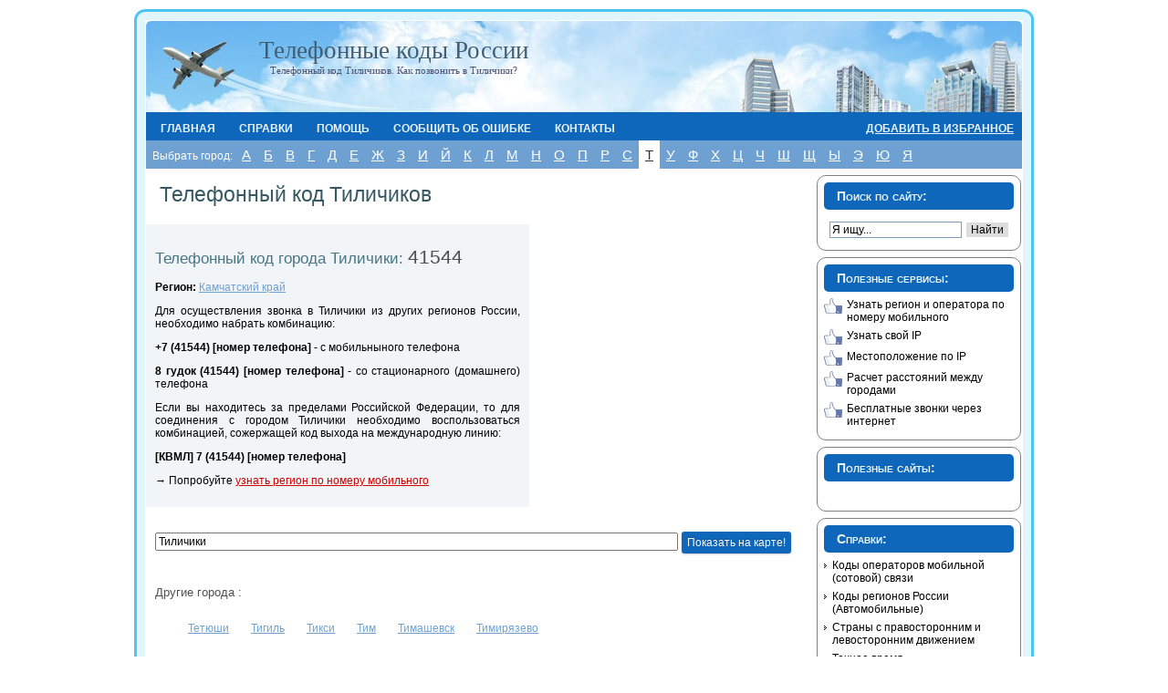

--- FILE ---
content_type: text/html; charset=UTF-8
request_url: https://phcode.ru/tilichiki
body_size: 5250
content:
<!DOCTYPE html PUBLIC "-//W3C//DTD XHTML 1.0 Transitional//EN"  "http://www.w3.org/TR/xhtml1/DTD/xhtml1-transitional.dtd">
<html xmlns="http://www.w3.org/1999/xhtml" dir="ltr" lang="ru-RU">

<head>
<meta http-equiv="Content-Type" content="text/html;charset=UTF-8" />
<title>Телефонный код Тиличиков | Phcode.ru</title>
<base href="/" />
<meta name="robots" content="all" />
<link rel="stylesheet" href="css/style.css" type="text/css" media="screen" />
<script type="text/javascript" src="js/bookmark.js"></script>
<script type="text/javascript" src="https://maps.googleapis.com/maps/api/js?v=3.exp&sensor=false"></script>
    <script type="text/javascript">
      var geocoder;
      var map;
      function initialize() {
        geocoder = new google.maps.Geocoder();
        var latlng = new google.maps.LatLng(0.0,0.0);
        var mapOptions = {
          zoom: 12,
          center: latlng,
          mapTypeId: google.maps.MapTypeId.ROADMAP
        }
        map = new google.maps.Map(document.getElementById('map-canvas'), mapOptions);
      }

      function codeAddress() {
        var address = document.getElementById('address').value;
        geocoder.geocode( { 'address': address}, function(results, status) {
          if (status == google.maps.GeocoderStatus.OK) {
            map.setCenter(results[0].geometry.location);
            var marker = new google.maps.Marker({
                map: map,
                position: results[0].geometry.location
            });
          } else {
            alert('Geocode was not successful for the following reason: ' + status);
          }
        });
      }
	  google.maps.event.addDomListener(window, 'load', initialize);

    </script>
<script type="text/javascript">

  var _gaq = _gaq || [];
  _gaq.push(['_setAccount', 'UA-39200916-1']);
  _gaq.push(['_trackPageview']);

  (function() {
    var ga = document.createElement('script'); ga.type = 'text/javascript'; ga.async = true;
    ga.src = ('https:' == document.location.protocol ? 'https://ssl' : 'http://www') + '.google-analytics.com/ga.js';
    var s = document.getElementsByTagName('script')[0]; s.parentNode.insertBefore(ga, s);
  })();

</script>
</head>
<body onload="initialize()">

<div id="art-main">
<div class="loobax">
    <div class="bord-a"></div>
    <div class="bord-b"></div>
    <div class="bord-c"></div>
    <div class="bord-d"></div>
    <div class="bord-e"></div>
    <div class="bord-f"></div>
    <div class="bord-g"></div>
    <div class="bord-h"></div>
    <div class="bord-q"></div>
    <div class="brottems">
<div class="goolets">
    <div class="goolets-png"></div>
    <div class="goolets-jpeg"></div>
<div class="logtoomatik">
        <a href="/">Телефонные коды России</a>
    <div id="contslov" class="logtoomatik-text">
        Телефонный код Тиличиков. Как позвонить в Тиличики?</div>
</div>

</div>
<div class="navigats">
	<div class="gran1"></div>
	<div class="gran2"></div>

<ul class="mhoom"><li><a  class="first" href="/" ><span class="toovan">Главная</span></a></li>
<li><a  href="spravki/" ><span class="toovan">Справки</span></a></li>
<li><a  href="help" ><span class="toovan">Помощь</span></a></li>
<li><a  href="mistake" ><span class="toovan">Сообщить об ошибке</span></a></li>
<li><a  class="last" href="contacts" ><span class="toovan">Контакты</span></a></li>
</ul>


<div class="top-search">
<a href="javascript:void(0);" onclick="return bookmark(this);"><span class="gran1"></span><span class="toovan">Добавить в избранное</span></a>
</div>
</div>
<div class="top_alfavit">
Выбрать город:   
   
<ul><li  class="first"><a href="a/" ><span>А</span></a></li><li ><a href="b/" ><span>Б</span></a></li><li ><a href="v/" ><span>В</span></a></li><li ><a href="g/" ><span>Г</span></a></li><li ><a href="d/" ><span>Д</span></a></li><li ><a href="e/" ><span>Е</span></a></li><li ><a href="zh/" ><span>Ж</span></a></li><li ><a href="z/" ><span>З</span></a></li><li ><a href="i/" ><span>И</span></a></li><li ><a href="j/" ><span>Й</span></a></li><li ><a href="k/" ><span>К</span></a></li><li ><a href="l/" ><span>Л</span></a></li><li ><a href="m/" ><span>М</span></a></li><li ><a href="n/" ><span>Н</span></a></li><li ><a href="o/" ><span>О</span></a></li><li ><a href="p/" ><span>П</span></a></li><li ><a href="r/" ><span>Р</span></a></li><li ><a href="s/" ><span>С</span></a></li><li  class="activebukv"><a href="t/" ><span>Т</span></a></li><li ><a href="u/" ><span>У</span></a></li><li ><a href="f/" ><span>Ф</span></a></li><li ><a href="x/" ><span>Х</span></a></li><li ><a href="cz/" ><span>Ц</span></a></li><li ><a href="ch/" ><span>Ч</span></a></li><li ><a href="sh/" ><span>Ш</span></a></li><li ><a href="shh/" ><span>Щ</span></a></li><li ><a href="yi/" ><span>Ы</span></a></li><li ><a href="ee/" ><span>Э</span></a></li><li ><a href="yu/" ><span>Ю</span></a></li><li  class="last"><a href="ya/" ><span>Я</span></a></li></ul>



    </div>
</div>

<div class="sloycont">
<div class="conttext">

 
<div class="rootas">

    <div class="rootas-body">
<div class="rootas-inner fleed">
<h1>Телефонный код Тиличиков</h1>

<div class="kod-info">

<h2>Телефонный код города Тиличики: <span class="kodes">41544</span></h2>
<p><b>Регион:</b> <a href="kamchatskij-kraj">Камчатский край</a></p>
<p>Для осуществления звонка в Тиличики из других регионов России, необходимо набрать комбинацию:</p>
<p><strong>+7 (41544) [номер телефона]</strong> - с мобильныного телефона</p>
<p><strong>8 гудок (41544) [номер телефона]</strong> - со стационарного (домашнего) телефона</p>
<p>Если вы находитесь за пределами Российской Федерации, то для соединения с городом Тиличики необходимо воспользоваться комбинацией, сожержащей код выхода на международную линию:</p>
<p><strong>[КВМЛ] 7 (41544) [номер телефона]</strong></p>
<p>&rarr; Попробуйте <a class="color_red" href="mobile-region">узнать регион по номеру мобильного</a></p>



</div>
<div id="ads_1_info">
<!-- Yandex.RTB R-A-532552-1 -->
<div id="yandex_rtb_R-A-532552-1"></div>
<script type="text/javascript">
    (function(w, d, n, s, t) {
        w[n] = w[n] || [];
        w[n].push(function() {
            Ya.Context.AdvManager.render({
                blockId: "R-A-532552-1",
                renderTo: "yandex_rtb_R-A-532552-1",
                async: true
            });
        });
        t = d.getElementsByTagName("script")[0];
        s = d.createElement("script");
        s.type = "text/javascript";
        s.src = "//an.yandex.ru/system/context.js";
        s.async = true;
        t.parentNode.insertBefore(s, t);
    })(this, this.document, "yandexContextAsyncCallbacks");
</script>
</div>
<div class="contgorod chist">
<div id="panel_marker">
      <input id="address" style="width:565px; margin-bottom: 10px;" type="text" value="Тиличики" />
      <input type="button" class="col_button" value="Показать на карте!" onclick="codeAddress()" />
</div>
 <!--<div id="map-canvas" style="width:710px; height:300px"></div>--><br />

<div class="sub_city">

<p>Другие города :</p>
<div class="sub_city"><ul><li><a href="tetyushi">Тетюши</a></li>
<li><a href="tigil">Тигиль</a></li>
<li><a href="tiksi">Тикси</a></li> <li><a href="tim">Тим </a></li>
<li><a href="timashevsk">Тимашевск </a></li>
<li><a href="timiryazevo">Тимирязево </a></li></ul></div>
</div>

</div>
<div class="chist"></div>

</div>

    </div>
</div>


</div>

<div class="columnas1"> 
<div class="sooblog">
    <div class="bodbok">
<div class="sooblogHeader">
    <div class="goolets-tag-icon">
        <div class="toovan">Поиск по сайту:</div>
    </div>
</div><div class="sooblogContent">
    <div class="sooblogContent-body">
     
<div class="ya-site-form ya-site-form_inited_no" onclick="return {'action':'/aa/ed/aaed5ba9bc4acc4f7747198f39fe46b3.html','arrow':false,'bg':'transparent','fontsize':12,'fg':'#000000','language':'ru','logo':'rb','publicname':'Yandex Site Search #2388470','suggest':false,'target':'_self','tld':'ru','type':2,'usebigdictionary':true,'searchid':2388470,'webopt':false,'websearch':false,'input_fg':'#000000','input_bg':'#ffffff','input_fontStyle':'normal','input_fontWeight':'normal','input_placeholder':'Я ищу...','input_placeholderColor':'#000000','input_borderColor':'#7f9db9'}"><form action="//yandex.ru/sitesearch" method="get" target="_self"><input type="hidden" name="searchid" value="2388470"/><input type="hidden" name="l10n" value="ru"/><input type="hidden" name="reqenc" value=""/><input type="text" name="text" value=""/><input type="submit" value="Найти"/></form></div><style type="text/css">.ya-page_js_yes .ya-site-form_inited_no { display: none; }</style><script type="text/javascript">(function(w,d,c){var s=d.createElement('script'),h=d.getElementsByTagName('script')[0],e=d.documentElement;if((' '+e.className+' ').indexOf(' ya-page_js_yes ')===-1){e.className+=' ya-page_js_yes';}s.type='text/javascript';s.async=true;s.charset='utf-8';s.src=(d.location.protocol==='https:'?'https:':'http:')+'//site.yandex.net/v2.0/js/all.js';h.parentNode.insertBefore(s,h);(w[c]||(w[c]=[])).push(function(){Ya.Site.Form.init()})})(window,document,'yandex_site_callbacks');</script>
  
    </div>
</div>

    </div>
</div>  
<div class="sooblog">
    <div class="bodbok">
<div class="sooblogHeader">
    <div class="goolets-tag-icon">
        <div class="toovan">Полезные сервисы:</div>
    </div>
</div><div class="sooblogContent">
    <div class="sooblogContent-body class_p">
     
<ul class=""><li><a href="mobile-region" >Узнать регион и оператора по номеру мобильного</a></li><li><a href="check-ip" >Узнать свой IP</a></li><li><a href="location-ip" >Местоположение по IP</a></li><li><a href="distance-between-cities" >Расчет расстояний между городами</a></li><li><a href="besplatnyie-zvonki-cherez-internet" >Бесплатные звонки через интернет</a></li></ul>
  
    </div>
</div>

    </div>
</div>

<div class="sooblog">
    <div class="bodbok">
<div class="sooblogHeader">
    <div class="goolets-tag-icon">
        <div class="toovan">Полезные сайты:</div>
    </div>
</div><div class="sooblogContent">
    <div class="sooblogContent-body">

    <br><script type="text/javascript">
<!--
var _acic={dataProvider:10,allowCookieMatch:false};(function(){var e=document.createElement("script");e.type="text/javascript";e.async=true;e.src="https://www.acint.net/aci.js";var t=document.getElementsByTagName("script")[0];t.parentNode.insertBefore(e,t)})()
//-->
</script>
    
    </div>
</div>

    </div>
</div>
<div id="ads_url" align="center">

</div>
<div class="sooblog">
    <div class="bodbok">
<div class="sooblogHeader">
    <div class="goolets-tag-icon">
        <div class="toovan">Справки:</div>
    </div>
</div><div class="sooblogContent">
    <div class="sooblogContent-body">


<ul class=""><li><a href="mobile-codes/" >Коды операторов мобильной (сотовой) связи</a></li><li><a href="kodyi-regionov-rossii" >Коды регионов России (Автомобильные)</a></li><li><a href="right-and-left-world-traffic" >Страны с правосторонним и левосторонним движением</a></li><li><a href="tochnoe-vremya" >Точное время</a></li><li><a href="chasovyie-zonyi-rossii" >Новые часовые зоны России</a></li><li><a href="mezhdunarodnyie-telefonnyie-kodyi" >Международные телефонные коды</a></li><li><a href="chasovyie-poyasa-rossii" >Часовые пояса России</a></li><li><a href="chasovyie-poyasa-mira" >Часовые пояса стран Мира</a></li><li><a href="regionyi-rossii/" >Регионы России</a></li><li><a href="kak-pozvonit-v-moskvu" >Как позвонить в Москву</a></li><li><a href="kak-pozvonit-na-ukrainu" >Как позвонить в Украину</a></li><li><a href="ekstrennyie-vyizovyi" >Телефоны экстренных служб</a></li></ul>


    </div>
</div>

    </div>
</div>
<div class="sooblog">
    <div class="bodbok">
<div class="sooblogHeader">
    <div class="goolets-tag-icon">
        <div class="toovan">Интересные статьи:</div>
    </div>
</div><div class="sooblogContent">
    <div class="sooblogContent-body">

<ul>
<li>
<a href="viber">Программа Viber</a>
</li>
<li>
<a href="skype">Что такое Skype</a>
</li>
<li>
<a href="ip-telefoniya">IP телефония</a>
</li>
</ul>

    </div>
</div>

    </div>
</div>
<div class="sooblog">
    <div class="bodbok">
<div class="sooblogHeader">
    <div class="goolets-tag-icon">
        <div class="toovan">Крупнейшие города:</div>
    </div>
</div><div class="sooblogContent">
    <div class="sooblogContent-body">

<ul>

<li>
<a href="moskva">Москва</a>
</li>

<li>
<a href="sankt-peterburg">Санкт-Петербург</a>
</li>

<li>
<a href="novosibirsk">Новосибирск</a>
</li>

<li>
<a href="ekaterinburg">Екатеринбург</a>
</li>

<li>
<a href="kazan">Казань</a>
</li>

</ul>

    </div>
</div>

    </div>
</div>






</div>

<div class="chist"></div>

<div class="mfooter">
    <div class="mfooter-inner">
                <div class="mfooter-text">
<p>© 2011-2020 <a href="/">Телефонные коды городов России</a> | Телефонный код Тиличиков (<a href="kamchatskij-kraj">Камчатский край</a>)<br />
Авторские права защищены законом. Копирование материалов сайта допускается при наличии обратной активной ссылки. | <a href="privacy-policy">Политика конфиденциальности</a>
</p>
</div>
<div class="pmftool">
<!--noindex-->
<!--LiveInternet counter--><script type="text/javascript"><!--
document.write("<a href='http://www.liveinternet.ru/click' "+
"target=_blank><img src='//counter.yadro.ru/hit?t44.12;r"+
escape(document.referrer)+((typeof(screen)=="undefined")?"":
";s"+screen.width+"*"+screen.height+"*"+(screen.colorDepth?
screen.colorDepth:screen.pixelDepth))+";u"+escape(document.URL)+
";"+Math.random()+
"' alt='' title='LiveInternet' "+
"border='0' width='31' height='31'><\/a>")
//--></script><!--/LiveInternet-->
<!--/noindex-->
</div>
    </div>

</div>

    </div>
</div>
<div class="chist"></div>
</div>
<br />
<div></div>
<!-- Yandex.Metrika counter -->
<script type="text/javascript" >
   (function(m,e,t,r,i,k,a){m[i]=m[i]||function(){(m[i].a=m[i].a||[]).push(arguments)};
   m[i].l=1*new Date();k=e.createElement(t),a=e.getElementsByTagName(t)[0],k.async=1,k.src=r,a.parentNode.insertBefore(k,a)})
   (window, document, "script", "https://mc.yandex.ru/metrika/tag.js", "ym");

   ym(60936805, "init", {
        clickmap:true,
        trackLinks:true,
        accurateTrackBounce:true
   });
</script>
<noscript><div><img src="https://mc.yandex.ru/watch/60936805" style="position:absolute; left:-9999px;" alt="" /></div></noscript>
<!-- /Yandex.Metrika counter -->
</body>
</html>


--- FILE ---
content_type: text/css
request_url: https://phcode.ru/css/style.css
body_size: 5240
content:
body
{
	margin: 0 auto;
	padding: 0;
	#background-color: #496579;
	#background-image: url('/images/Backcolor.jpg');
	background-repeat: repeat;
	background-attachment: fixed;
	background-position: top center;
}

#art-main
{
	position: relative;
	width: 100%;
	left: 0;
	top: 0;
}

#regstoo
{

	margin-top: 17px;
	margin-right: 7px;
	float:right;

	}

.chist
{
	float: none;
	clear: both;
	margin: 0;
	padding: 0;
	border: none;
	font-size:1px;
}
.region
{

	font-size:14px;
	color: #505050;
}

.contgorod
{
	padding: 10px;
	background-color: white;
	margin-top: 10px;
	font-size:13px;
	color: #505050;

}

.contstr
{
	padding: 10px;
	background-color: white;
	margin-top: 0px;
	font-size:13px;
	color: red;

}


.kod-info
{
  font-family: Arial, Helvetica, Sans-Serif;
  font-size: 12px;
  font-style: normal;
  font-weight: normal;
  text-align: justify;
  margin:0 0 17px 0;
  color: #000000;
  background: #F2F5F7;
  padding: 10px;
  float: left;
  width: 400px;
}

#ads_1_info {
    float: left;
    margin-left: 7px;
    width: 300px;

}
#ads_1_info_height {
    float: left;
    margin-left: 33px;
    width: 240px;
    height: 400px;
    margin-bottom: 17px;
}
.mobile-info
{
  font-family: Arial, Helvetica, Sans-Serif;
  font-size: 12px;
  font-style: normal;
  font-weight: normal;
  text-align: justify;
  margin: 10px 5px 30px 5px;
  height: 475px;
  color: #000000;
  background-color: #F2F5F7;
  padding: 10px;
}

.info-cont
{
  font-family: Arial, Helvetica, Sans-Serif;
  font-size: 12px;
  font-style: normal;
  font-weight: normal;
  text-align: justify;
  margin: 10px 5px 0px 5px;
  color: #000000;
  background-color: white;
  padding: 0 10px 10px 10px;
}

.column1
{
	width: 60%;
	font-size:14px;
	color: #505050;
	text-align: left;
	padding-left:7px;
}


.column2
{
	width: 20%;
	font-size:14px;
	color: #505050;
	text-align: center;
}

.kodes
{

	font-size:21px;
	color: #505050;
	text-align: center;
}

#load {
	margin-top: 20px;
	background-image: url(9.gif);
	height: 50px;
	background-repeat: no-repeat;
	background-position: center center;
	display: none;}
form
{
	padding:0 !important;
	margin:0 !important;
}

.loobax
{
	position:relative;
	z-index:0;
	margin:0 auto;
	width: 986px;
	min-width:25px;
	min-height:25px;
}

.brottems
{
	position: relative;
	z-index:1;
	padding: 13px 13px 0px 13px;
}

.bord-b, .bord-a, .bord-d, .bord-c, .bord-e, .bord-f,.bord-h, .bord-g
{
	position:absolute;
	z-index:-1;
}

.bord-b, .bord-a, .bord-d, .bord-c
{
	width: 24px;
	height: 24px;
	background-image: url('/images/Sheet-s0.png');
}

.bord-a
{
	top:0;
	left:0;
	clip: rect(auto, 12px, 12px, auto);
}

.bord-b
{
	top: 0;
	right: 0;
	clip: rect(auto, auto, 12px, 12px);
}

.bord-c
{
	bottom: 0;
	left: 0;
	clip: rect(12px, 12px, auto, auto);
}

.bord-d
{
	bottom: 0;
	right: 0;
	clip: rect(12px, auto, auto, 12px);
}

.bord-e, .bord-f
{
	left: 12px;
	right: 12px;
	height: 24px;
	background-image: url('/images/Sheet-h0.png');
}

.bord-e
{
	top: 0;
	clip: rect(auto, auto, 12px, auto);
}

.bord-f
{
	bottom: 0;
	clip: rect(12px, auto, auto, auto);
}

.bord-h, .bord-g
{
	top: 12px;
	bottom: 12px;
	width: 24px;
	background-image: url('/images/Sheet-v0.png');
}

.bord-h
{
	right:0;
	clip: rect(auto, auto, auto, 12px);
}

.bord-g
{
	left:0;
	clip: rect(auto, 12px, auto, auto);
}

.bord-q
{
	position:absolute;
	z-index:-1;
	top: 12px;
	left: 12px;
	right: 12px;
	bottom: 12px;

}


.loobax
{
	margin-top: 10px !important;
}

#art-page-background-gradient
{
	min-width:986px;
}




div.goolets
{
	margin: 0 auto;
	position: relative;
	z-index:0;
	width: 960px;
	height: 100px;
}

div.goolets-png
{
	position: absolute;
	z-index:-2;
	top: 0;
	left: 0;
	width: 960px;
	height: 100px;
	background-image: url('/images/Tophe_2.png');
	background-repeat: no-repeat;
	background-position: left top;
}

div.goolets-jpeg
{
	position: absolute;
	z-index:-1;
	top: 0;
	left: 0;
	width: 960px;
	height: 100px;
	background-image: url('/images/Tophe_2.jpg');
	background-repeat: no-repeat;
	background-position: center center;
}



.logtoomatik
{
	display : block;
	position: absolute;
	left: 0px;
	top: 17px;
	width: 542px;
	display: block;
	text-align: center;

}

.logtoomatik a, .logtoomatik a:link, .logtoomatika:hover
{
	font-family: Georgia, "Times New Roman", Times, Serif;
	font-size: 27px;
	font-style: normal;
	font-weight: normal;
	text-decoration: none;
	padding:0;
	margin:0;
	color: #435D70 !important;
}

.logtoomatik-text
{
	display: block;
	text-align: center;
}

.logtoomatik-text
{
	font-family: Georgia, "Times New Roman", Times, Serif;
	font-size: 11px;
	font-style: normal;
	font-weight: normal;
	padding:0;
	margin:0;
	color: #515170 !important;
}





.mhoom a, .mhoom a:link, .mhoom a:hover
{
	text-align:left;
	text-decoration:none;
	outline:none;
	letter-spacing:normal;
	word-spacing:normal;
}

.mhoom
{
	margin: 0;
	padding: 0;
	border: 0;
	list-style-type: none;
	display: block;
}

.mhoom li
{
	margin: 0;
	padding: 0;
	border: 0;
	display: block;
	float: left;
	position: relative;
	z-index: 5;
	background:none;
}

.mhoom li:hover
{
	z-index: 10000;
	white-space: normal;
}

.mhoom li:hover>ul
{
	visibility: visible;
	top: 100%;
}

.mhoom li li:hover>ul
{
	top: 0;
	left: 100%;
}

.mhoom, .mhoom ul
{
	min-height: 0;
}

.mhoom ul
{
	background-image: url(/images/spacer.gif);
	padding: 10px 30px 30px 30px;
	margin: -10px 0 0 -30px;
}

.mhoom
{
	padding: 6px 3px 0px 3px;
}

.navigats
{
	position: relative;
	height: 31px;
	z-index: 100;
}

.navigats .gran1, .navigats .gran2
{
	position: absolute;
	z-index: -1;
	top: 0;
	height: 31px;
	background:#0E67BA;
}

.navigats .gran1
{
	left: 0;
	right:0px;
}

.navigats .gran2
{
	right: 0;
	width: 960px;
	clip: rect(auto, auto, auto, 960px);
}

.mhoom a
{
	position:relative;
	display: block;
	overflow:hidden;
	height: 25px;
	cursor: pointer;
	text-decoration: none;
	margin-right: 4px;
	margin-left: 4px;
}


.mhoom a .gran2, .mhoom a .gran1
{
	position:absolute;
	display: block;
	top:0;
	z-index:-1;
	height: 75px;
	background-image: url('/images/Sidemen.png');
}

.mhoom a .gran1
{
	left:0;
	right:3px;
}

.mhoom a .gran2
{
	width:406px;
	right:0;
	clip: rect(auto, auto, auto, 403px);
}

.mhoom a .toovan 
{
	font-family: Arial, Helvetica, Sans-Serif;
	font-size: 12px;
	font-style: normal;
	font-weight: bold;
	text-transform: uppercase;
	color: #EAF5FF;
	padding: 0 6px;
	margin: 0 3px;
	line-height: 25px;
	text-align: center;
}

.mhoom a:hover .gran1, .mhoom a:hover .gran2
{
	top:-25px;
}

.mhoom li:hover>a .gran1, .mhoom li:hover>a .gran2
{
	top:-25px;
}

.mhoom li:hover a .gran1, .mhoom li:hover a .gran2
{
	top:-25px;
}
.mhoom a:hover .toovan
{
	color: #E1ECEF;
}

.mhoom li:hover a .toovan
{
	color: #E1ECEF;
}

.mhoom li:hover>a .toovan
{
	color: #333333;
}


.mhoom a.active .gran1, .mhoom a.active .gran2
{
	top: -50px;
}

.mhoom a.active .toovan
{
	color: #023766;
}
.activebukv {
	text-decoration:underline;

}

li.activebukv {
	text-decoration:underline;
	background: #ffffff;
	padding: 10px 0 7px 0;

}
li.activebukv a{
color:#333333;
}


.sloycont
{
	position: relative;
	margin-bottom: 0px;
	width: 100%;
}



.sooblog
{
	position:relative;
	z-index:0;
	margin:0 auto;
	min-width:15px;
	min-height:15px;
}

.bodbok
{
	position: relative;
	z-index:1;
	padding: 7px;
	background:#ffffff;
	-webkit-border-radius: 10px;
	-moz-border-radius: 10px;
	border-radius: 10px;
	border: 1px solid gray;
}

#ads_2
{
	position: relative;
	z-index:1;
	margin: 7px;
	padding: 7px;
	background:#FFFFFF;
	-webkit-border-radius: 10px;
	-moz-border-radius: 10px;
	border-radius: 10px;
	border:1px solid #B5D3E5;
}
.clob2, .clob1, .clob4, .clob3, .clob5, .clob6,.clob8, .clob7
{
	position:absolute;
	z-index:-1;
}

.clob2, .clob1, .clob4, .clob3{
	width: 14px;
	height: 14px;
	background-image: url('/images/stolbk.png');
}

.clob1
{
	top:0;
	left:0;
	clip: rect(auto, 7px, 7px, auto);
}

.clob2
{
	top: 0;
	right: 0;
	clip: rect(auto, auto, 7px, 7px);
}

.clob3{
	bottom: 0;
	left: 0;
	clip: rect(7px, 7px, auto, auto);
}

.clob4{
	bottom: 0;
	right: 0;
	clip: rect(7px, auto, auto, 7px);
}

.clob5, .clob6
{
	left: 7px;
	right: 7px;
	height: 14px;
	background-image: url('/images/line2.png');
}

.clob5{
	top: 0;
	clip: rect(auto, auto, 7px, auto);
}

.clob6
{
	bottom: 0;
	clip: rect(7px, auto, auto, auto);
}

.clob8, .clob7
{
	top: 7px;
	bottom: 7px;
	width: 14px;
	background-image: url('/images/stolbgra.png');
}

.clob8
{
	right:0;
	clip: rect(auto, auto, auto, 7px);
}

.clob7
{
	left:0;
	clip: rect(auto, 7px, auto, auto);
}

.clob9
{
	position:absolute;
	z-index:-1;
	top: 7px;
	left: 7px;
	right: 7px;
	bottom: 7px;
	background-image: url('/images/line1.png');
}


.sooblog
{
	margin: 7px;
}




.sooblogHeader
{
	position:relative;
	z-index:0;
	height: 30px;
	padding: 0 7px;
	margin-bottom: 7px;
background:#0E67BA;
-webkit-border-radius: 5px;
-moz-border-radius: 5px;
border-radius: 5px;
}

.sooblogHeader .toovan
{
	height: 30px;
	color: #EBF6F8;
	font-family: Arial, Helvetica, Sans-Serif;
	font-size: 14px;
	font-style: normal;
	font-weight: bold;
	font-variant: small-caps;
	white-space : nowrap;
	padding: 0 7px;
	line-height: 30px;
}

.sooblogHeader .gran1, .sooblogHeader .gran2
{
	display:block;
	position:absolute;
	z-index:-1;
	height: 30px;
	background-image: url('/images/stolbh.png');
}

.sooblogHeader .gran1
{
	left:0;
	right:6px;
}

.sooblogHeader .gran2
{ 
	width:980px;
	right:0;
	clip: rect(auto, auto, auto, 974px);
}







.sooblogContent
{
	position:relative;
	z-index:0;
	margin:0 auto;
	min-width:1px;
	min-height:1px;
}

.sooblogContent-body
{
	position: relative;
	z-index:1;
	padding: 0px;
}



.sooblogContent-body
{
	color:#000000;
	font-family: Arial, Helvetica, Sans-Serif;
	font-size: 16px;
	font-style: normal;
	font-weight: normal;
}

.sooblogContent-body a:link, .sooblogContent-body a
{
	color: #000000;
	font-family: Arial, Helvetica, Sans-Serif;
	text-decoration: none;
}

.sooblogContent-body a:hover
{
	color: #45707D;
	font-family: Arial, Helvetica, Sans-Serif;
	text-decoration: none;
}

.sooblogContent-body ul
{
	list-style-type: none;
	color: #000000;
	margin:0;
	padding:0;
}

.sooblogContent-body li
{
	font-family: Arial, Helvetica, Sans-Serif;
	font-size: 12px;
	text-decoration: none;
}

.sooblogContent-body ul li
{
	padding:0px 0 0px 9px;
	background-image: url('/images/treug.png');
	background-repeat:no-repeat;
	margin:0.5em 0 0.5em 0;
	line-height:1.2em;
}




.rootas
{
	position:relative;
	z-index:0;
	margin:13px 0px 1px 13px;
	min-width:1px;
	min-height:1px;
}

.rootas-inner
{

}

.rootas-body
{
	position: relative;
	z-index:1;

	margin-top: -10px;
	background-color: white;

}

.rootas-body-mobile
{
	position: relative;
	z-index:1;
	padding: 0px;
	margin-top: -10px;
	background-color: white;

}



a img
{
	border: 0;
}

.fleed img
{

	margin: 1em;
}

.fleed table
{
	border-collapse: collapse;
	margin: 1px;
	width:auto;
}

.fleed table, .fleed th, .fleed td
{
	background-color:Transparent;
}

.fleed th, .fleed td
{

	border: solid 1px #DDDDDD;
	vertical-align: top;

	background-color: white;
	padding: 3px 3px 3px 5px;

}

.fleed th
{
	text-align:center;
	vertical-align:middle;
	padding: 7px;
}

.rootasHeaderIcon-wrapper, .rootasHeaderIcon-wrapper a:hover
{
	font-family: Arial, Helvetica, Sans-Serif;
	font-size: 26px;
	font-style: normal;
	font-weight: normal;
	letter-spacing: -1px;
	text-align: left;
	color: #45707D;
}

.rootasHeader a:hover
{
  font-family: Arial, Helvetica, Sans-Serif;
  text-decoration: none;
  text-align: left;
  color: #FFFFFF;
}

.rootasHeaderIcons, .rootasHeaderIcons a:hover
{
	font-family: Arial, Helvetica, Sans-Serif;
	font-size: 11px;
	color: #2A444C;
}

.rootasHeaderIcons a, .rootasHeaderIcons a:link, .rootasHeaderIcons a:visited, .rootasHeaderIcons a:hover
{
	margin:0;
}

.rootasHeaderIcons a:link
{
	font-family: Arial, Helvetica, Sans-Serif;
	text-decoration: underline;
	color: #107498;
}

.rootasHeaderIcons a:visited
{
	font-family: Arial, Helvetica, Sans-Serif;
	text-decoration: underline;
	color: #3C616D;
}

.rootasHeaderIcons a:hover
{
	font-family: Arial, Helvetica, Sans-Serif;
	text-decoration: none;
	color: #54758C;
}




body
{
  font-family: Arial, Helvetica, Sans-Serif;
  font-size: 12px;
  font-style: normal;
  font-weight: normal;
  color: #000000;
}

.rootasContent
{
  font-family: Arial, Helvetica, Sans-Serif;
  font-size: 14px;
  font-style: normal;
  font-weight: normal;
  text-align: justify;
margin:20px 5px 30px 5px;
  color: #000000;
}




a
{
  font-family: Arial, Helvetica, Sans-Serif;
  text-decoration: underline;
  color: #4D6A80;
}


a:link
{
  font-family: Arial, Helvetica, Sans-Serif;
  text-decoration: underline;
  color: #6EA1D1;
}

a:hover
{
  font-family: Arial, Helvetica, Sans-Serif;
  text-decoration: none;
  color: #4D6A80;
}




h1, h2, h3, h4, h5, h6,
h1 a, h2 a, h3 a, h4 a, h5 a, h6 a
h1 a:hover, h2 a:hover, h3 a:hover, h4 a:hover, h5 a:hover, h6 a:hover
h1 a:visited, h2 a:visited, h3 a:visited, h4 a:visited, h5 a:visited, h6 a:visited
{
  font-weight: normal;
  font-style: normal;
  text-decoration: none;
}



h1, h1 a, h1 a:link, h1 a:visited, h1 a:hover
{
  font-family: Arial, Helvetica, Sans-Serif;
  font-size: 23px;
  font-style: normal;
  font-weight: normal;
  text-align: left;
  color: #365863;
  padding:10px 10px 3px 15px;
}

h2, h2 a, h2 a:link, h2 a:visited, h2 a:hover
{
  font-family: Arial, Helvetica, Sans-Serif;
  font-size: 17px;
  font-style: normal;
  font-weight: normal;
  text-align: left;
  color: #487684;
}

h3, h3 a, h3 a:link, h3 a:visited, h3 a:hover
{
  font-family: Arial, Helvetica, Sans-Serif;
  font-size: 15px;
  font-style: normal;
  font-weight: normal;
  text-align: left;
  color: #1890DB;
}

h4, h4 a, h4 a:link, h4 a:visited, h4 a:hover
{
  font-family: Arial, Helvetica, Sans-Serif;
  font-size: 16px;
  font-style: normal;
  font-weight: bold;
  text-align: left;
  color: #35555F;
}

h5, h5 a, h5 a:link, h5 a:visited, h5 a:hover
{
  font-family: Arial, Helvetica, Sans-Serif;
  font-size: 13px;
  font-style: normal;
  font-weight: normal;
  text-align: left;
  color: #7fb0db;
}

h6, h6 a, h6 a:link, h6 a:visited, h6 a:hover
{
  font-family: Arial, Helvetica, Sans-Serif;
  font-size: 14px;
  font-style: normal;
  font-weight: bold;
  text-align: left;
  color: #35555F;
}





ul
{
	color: #1F3238;
	margin:1em 0 1em 2em;
	padding:0;
	font-family: Arial, Helvetica, Sans-Serif;
	font-size: 12px;
}

li 
{
	margin:0.2em 0;
	padding:0;
}

ul
{
	list-style-type: none;
}

ol
{
	list-style-position:inside;
	
}


.rootasFooterIcons a:hover
{
	font-family: Arial, Helvetica, Sans-Serif;
	font-size: 11px;
	text-decoration: none;
	color: #2A444C;
}

.rootasFooterIcons a:hover
{
	margin:0;
}

.rootasFooterIcons a:hover
{
	font-family: Arial, Helvetica, Sans-Serif;
	text-decoration: none;
	color: #54758C;
}

input, select
{
	font-family: Arial, Helvetica, Sans-Serif;
	font-size: 12px;
	font-style: normal;
	font-weight: normal;
}

.mfooter
{
	position:relative;
	z-index:0;
	overflow:hidden;
	width: 962px;
	margin: 105px auto 0px auto;
}

.mfooter .mfooter-inner
{

	height:3%;
	position: relative;
	z-index: 0;
	padding: 8px;
	text-align: center;
	margin-bottom: 11px;
background:#E0F4FC;
}

.mfooter .mfooter-background
{
	position:absolute;
	z-index:-1;
	background-repeat:no-repeat;
	background-image: url('/images/podval.png');
	width: 960px;
	height: 150px;
	bottom:0;
	left:0;
}

.mfooter .mfooter-text p
{
	margin: 0;
}

.mfooter .mfooter-text
{
	display:inline-block;
	color:#041C25;
	font-family: Arial, Helvetica, Sans-Serif;
	font-size: 11px;
}

.mfooter .mfooter-text a:link
{
	text-decoration: none;
	color: #0F698A;
	font-family: Arial, Helvetica, Sans-Serif;
	text-decoration: underline;
}

.mfooter .mfooter-text a:hover
{
	text-decoration: none;
	color: #395060;
	font-family: Arial, Helvetica, Sans-Serif;
	text-decoration: none;
}

.pmftool, .pmftool a, .pmftool a:link, .pmftool a:hover
{
	font-family:Arial;
	font-size:10px;
	letter-spacing:normal;
	word-spacing:normal;
	font-style:normal;
	font-weight:normal;
	text-decoration:underline;
	color:#efefef;
}

.pmftool
{
	text-align: right;

	position: absolute;

	top: 7px;

	right: 10px;
}



.sloycont .conttext
{
	position: relative;
	margin: 0;
	padding: 0;
	border: 0;
	float: left;
	overflow: hidden;
	width: 741px;


}

.sloycont .columnas1
{
	position: relative;
	margin: 0;
	padding: 0;
	border: 0;
	float: left;
	overflow: hidden;
	width: 238px;
}



.sloycont .columnas2
{
	position: relative;
	margin: 0;
	padding: 0;
	border: 0;
	float: left;
	overflow: hidden;
	width: 191px;
}

.top-search-OLD
{
float: right;
margin-top:-7px;
width:225px;
}
.top-search {
  float: right;
  font-weight: bold;
  line-height: 25px;
  margin: 0 3px;
  padding: 0 6px;
  text-transform: uppercase;
}
.top-search > a {
  color: #EAF5FF;
}
.highlight
{
background-color: yellow;
}

.likebutton {
margin-top: -20px;
position:absolute;
text-align:center;
width:100%;}

.likebutton table {
border: 2px solid #ffffff;
}

.likebutton table td {

border: 2px solid #fff;
}

.ui-autocomplete {
        background-color: white;
        width: 300px;
        border: 1px solid #cfcfcf;
        list-style-type: none;
        padding-left: 0px;
      }


#time {
	padding: 10px;
	background-color: black;
	font-size:27px;
	color: white;
}
#time2 {
	padding: 10px;
	background-color: black;
	font-size:27px;
	color: white;
}

#time3 {
	padding: 10px;
	background-color: black;
	font-size:27px;
	color: white;
}

.tiktak {
	padding: 10px;
	background-color: black;
	font-size:50px;
	color: white;
}

#time1
{
	width: 67%;
	font-size:17px;
	color: #000000;
	text-align: left;
	background-color: #00D4D6;
	padding: 10px;

}

#time2
{
	width: 67%;
	font-size:17px;
	color: #000000;
	text-align: left;
	background-color: #FF0B1B;
	padding: 10px;
}

#time3
{
	width: 67%;
	font-size:17px;
	color: #000000;
	text-align: left;
	background-color: #FFDA00;
	padding: 10px;
}
#time4
{
	width: 67%;
	font-size:17px;
	color: #000000;
	text-align: left;
	background-color: #006288;
	padding: 10px;
}
#time5
{
	width: 67%;
	font-size:17px;
	color: #000000;
	text-align: left;
	background-color: #B2CB63;
	padding: 10px;
}
#time6
{
	width: 67%;
	font-size:17px;
	color: #000000;
	text-align: left;
	background-color: #FF0068;
	padding: 10px;
}
#time7
{
	width: 67%;
	font-size:17px;
	color: #000000;
	text-align: left;
	background-color: #001866;
	padding: 10px;
}
#time8
{
	width: 67%;
	font-size:17px;
	color: #000000;
	text-align: left;
	background-color: #00B900;
	padding: 10px;
}
#time9
{
	width: 67%;
	font-size:17px;
	color: #000000;
	text-align: left;
	background-color: #FF8B1E;
	padding: 10px;
}
#time10
{
	width: 67%;
	font-size:17px;
	color: #000000;
	text-align: left;
	background-color: #E0F4FC;
	padding: 10px;
}
#time11
{
	width: 67%;
	font-size:17px;
	color: #000000;
	text-align: left;
	background-color: #E0F4FC;
	padding: 10px;
}
#time12
{
	width: 67%;
	font-size:17px;
	color: #000000;
	text-align: left;
	background-color: #E0F4FC;
	padding: 10px;
}

#content23 {width:576px; margin: 0 auto;}
#tizerblock {padding:0px; width:780px; margin:0 auto;}
#tizer1 {float:left; width:150px; margin: 10px; padding:0px; text-align:center;}
#tizer2 {width:100px; margin: 10px; padding:0px; text-align:center;}
#tizer1 img {border:0; padding:0px; margin:0px; width:150px; height:150px;}
#tizer2 img {border:0; padding:0px; margin:0px; width:100px; height:100px;}

#ads_1 {

}


#ads_mobile_1{
  float:left;
  margin:20px 35px 0 5px;
}

#ads_468x60 {

width: 468px;
height:60px;
margin-bottom:10px;
}

.sloycont_sub {

    float: left;

}

.topslink {

height:60px;
width:425px;
float:left;
border: 1px solid #BAD3E0;
margin:10px 0 3px;
background-color: #ffffff;
padding: 0px;
}

.sub_city {

height:111px;

}


.sub_city ul {



}

.sub_city ul li {

margin: 1em;
float:left;

}

#ads_1_kv {

background: #ffffff;
margin:30px;
min-height:210px;
}

.ads_1_left {

float:left;

}

.ads_1_right {

float:right;

}

.top_alfavit {
padding:7px;
background:#6EA1D1;
color:#ffffff;

}

.top_alfavit ul {
margin:0;
display: inline;
}

.top_alfavit ul li {
display: inline;

}

.top_alfavit a{
padding:7px;
font-size:15px;
color:#ffffff;
}

.top_alfavit a:hover {
background:#ffffff;
color:#333333;
}

.top_alfavit a.activebukv {
    color: red;
    text-decoration: underline;
}

#mydata input {
  border: 1px solid #DDDDDD;
  font-size: 27px;
  padding-left: 3px;
}

.mobile-info span {
    color: #333333;
    font-size: 11px;
    font-style: italic;

}

form .mobbtn {color:#0F6ABF;cursor: pointer;}

td.column_1 {width: 67px;height: 21px;background: #ECF7C3;}
td.column_2{width: 227px;height: 21px;}

.help_link{
  font-family: Arial,Helvetica,Sans-Serif;
  font-size: 12px;
  font-style: normal;
  font-weight: normal;
  margin: 10px 5px 30px;
  padding: 10px;
}

.soc_links {
	margin-left: 45px;
}
.over_hidden {overflow:hidden; margin-top: 32px;}

.col_button {
  background: linear-gradient(#0E67BA, #0E67BA) repeat scroll 0 0 transparent;
  border: 0 none;
  border-radius: 3px 3px 3px 3px;
  box-shadow: 0 1px 2px rgba(0, 0, 0, 0.2);
  color: #FFFFFF;
  cursor: pointer;
  font-size: 12px;
  font-weight: normal;
  height: 24px;
  text-align: center;
  text-shadow: 0 -1px 0 rgba(0, 0, 0, 0.2);
  vertical-align: middle;
}

.ya-site-form__submit {
  background: #DDDDDD;
  border: 0 none;
  cursor: pointer;
  font-weight: normal;
  padding: 1px 5px;
}

.block_mob {
  background: none repeat scroll 0 0 #D2DAE0;
  border-radius: 1px 1px 1px 1px;
  color: #333333;
  cursor: pointer;
  float: left;
  font-size: 17px;
  height: 34px;
  margin-left: 7px;
  margin-top: 37px;
  opacity: 0.7;
  padding: 7px 10px 7px 10px;
  position: relative;
  text-align: center;
  width: 280px;
  z-index: 1;
}

.def_code {
  display: inline-block;
  font-size: 25px;
  padding: 11px;
}

.def_code a {
  text-decoration: none;
}

.info-cont td {
  vertical-align: middle;
}

.help_link_2 li {
  float: left;
  font-size: 20px;
  padding: 11px;
}

.help_link_2 a {
  text-decoration: none;
}

.help_link li {
  float: left;
  padding: 11px;
}
#ads_728 {
  margin: 30px 0 30px -10px;
}
#ads_728_2 {
  margin: 30px 0 30px 0px;
}
#ads_728_3 {
  margin: 50px 0 30px 0px;
}
.col_box {
  float: left;
}
.in_dys input {
  border: 1px solid #DDDDDD;
  font-size: 25px;
  padding-left: 3px;
}
.in_dys td {
  background: none repeat scroll 0 0 #F2F5F7;
  border: medium none;
  vertical-align: middle;
}
#control_panel {
  height: 183px;
}
.left_dys {
  float: left;
  font-size: 16px;
  margin: 19px 10px 0 5px;
}
.right_dys {
  float: right;
  margin-right: 10px;
}
#directions_panel {
  background-color: #D4F9DF;
  margin-left: 5px;
  overflow: hidden;
  width: 370px;
}
.right_dys span {
  font-size: 37px;
}
.button_dys {
  cursor: pointer;
}
#ads_728_2 {margin-bottom:25px;}
.ip_block {
  background: linear-gradient(#A8BF4E, #0D6D06) repeat scroll 0 0 transparent;
  border: 0 none;
  border-radius: 3px 3px 3px 3px;
  box-shadow: 0 1px 2px rgba(0, 0, 0, 0.2);
  color: #FFFFFF;
  font-size: 23px;
  font-weight: normal;
  padding: 7px;
  text-align: center;
  text-shadow: 0 -1px 0 rgba(0, 0, 0, 0.2);
}
.ip_block_sub {
  font-size: 16px;
  margin: 10px;
  margin: 17px 0 15px;
}
.ip_block_sub table {
  width: 100%;
}
td.column_3 {
  background: #9AED9C;
  height: 21px;
  width: 67px;
}
#ads_1_info_234x60 {
  float: left;
  margin-left: 7px;
  text-align: center;
  width: 300px;
}

.sooblogContent-body.class_p li {
  background-image: url("/images/small_class.png");
  background-repeat: no-repeat;
  min-height: 17px;
  padding: 0 0 0 25px;
}
.dyst_link {margin:15px; border: 1px dotted;padding:10px;background:#FFE2E5;}
.dyst_link span {color:red;}
.side_adv_neb {
  padding-top:15px;
  margin: 0 auto;
  width: 160px;
}
.inp {width:50%;float:left;margin-bottom:15px;margin-top:20px;}
.inp input {padding: 4px 6px;font-size: 12px;width: 91%;}
.inpmessage textarea {
  width: 97%;
}
.button {
margin:10px;
  background: #0D63B2;
  border: medium none;
  color: #FFFFFF;
  display: inline-block;
  font-size: 100%;
  line-height: 22px;
  padding: 5px 20px;
  text-shadow: none;
  transition: all 0.3s ease-in-out 0s;
  vertical-align: top;
}
.mhoom a.active {
  background: none repeat scroll 0 0 #FFFFFF;
-webkit-border-top-left-radius: 5px;
-webkit-border-top-right-radius: 5px;
-moz-border-radius-topleft: 5px;
-moz-border-radius-topright: 5px;
border-top-left-radius: 5px;
border-top-right-radius: 5px;
}

.mhoom a:hover
{
  background: none repeat scroll 0 0 #FFFFFF;
-webkit-border-top-left-radius: 5px;
-webkit-border-top-right-radius: 5px;
-moz-border-radius-topleft: 5px;
-moz-border-radius-topright: 5px;
border-top-left-radius: 5px;
border-top-right-radius: 5px;
}
.leftcontent {width:50%; float:left; margin-right:35px;}
.rightcontent {width:40%; float:left; margin-left:10px;}
.long_content {margin:5px 10px 20px 10px;color:#555555;min-height: 70px;}
.leftcontent strong {font-size: 16px;}
.op_p {padding-left:35px;}
.long_content img {margin: 0.5em 1em 1em;}
#panel_marker {

}
.l_coll {
display: inline-block;
  width: 47%;
}
.r_coll {
display: inline-block;
  width: 47%;
}
.block_call {border: 1px solid #dddddd;margin-top:11px;padding:10px;}
#ads_1marg {margin-left:-15px;}

.col_tab {
  float: left;
  font-size: 1em;
  width: 320px;
}
.tcode {
  float: right;
}
ul.col_tab li {
  border-bottom: 1px dashed;
  margin: 0.2em 0;
  padding: 0;
}
ul.col_tab li a:link {
  text-decoration:none;
}
.opsos {
  display: inline-table;
  height: 30px;
  margin: 10px;
  width: 207px;
}
.def_code_2 {
  display: inline-table;
  width: 30px;
}
.opscodes {}
.over_hidden.bord {
  border: 2px solid #6ea1d1;
  padding: 10px;
}
a.color_red {color:#c00;}
.clear {
  clear: both;
}